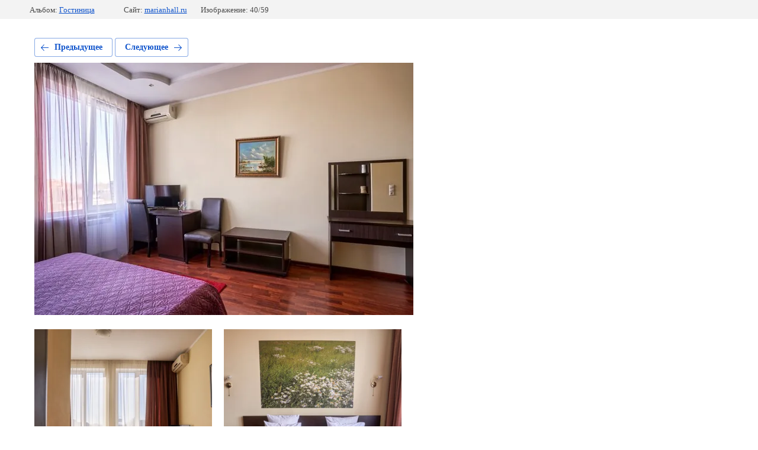

--- FILE ---
content_type: text/html; charset=utf-8
request_url: https://marianhall.ru/gallery/photo/082_mh_svfotograf_ru
body_size: 1913
content:
			
	
	
	




	






	<!doctype html>
	<html lang="ru">
	<head>
		<meta charset="UTF-8">
		<meta name="robots" content="all"/>
		<title>082_MH_svfotograf_ru</title>
		<meta http-equiv="Content-Type" content="text/html; charset=UTF-8" />
		<meta name="description" content="082_MH_svfotograf_ru" />
		<meta name="keywords" content="082_MH_svfotograf_ru" />
		<meta name="viewport" content="width=device-width, initial-scale=1.0, maximum-scale=1.0, user-scalable=no">
		<meta name="google-site-verification" content="wMTN2hblknGFsWKhv-WZ6Qm-XMPLyKN04EzuPtNLS0k" />
<meta name="cmsmagazine" content="86368d8963b4f0f96b434aafa426cd49" />
<meta name="yandex-verification" content="0d2e4cdf4421d103" />
<meta name="yandex-verification" content="0d2e4cdf4421d103" />
<meta name="google-site-verification" content="y8WVWndy-HMGXChYv3wtZsTRstDgCbav4zGx4v34U_c" />

            <!-- 46b9544ffa2e5e73c3c971fe2ede35a5 -->
            <script src='/shared/s3/js/lang/ru.js'></script>
            <script src='/shared/s3/js/common.min.js'></script>
        <link rel='stylesheet' type='text/css' href='/shared/s3/css/calendar.css' /><link rel="stylesheet" href="/g/libs/lightgallery-proxy-to-hs/lightgallery.proxy.to.hs.min.css" media="all" async>
<script src="/g/libs/lightgallery-proxy-to-hs/lightgallery.proxy.to.hs.stub.min.js"></script>
<script src="/g/libs/lightgallery-proxy-to-hs/lightgallery.proxy.to.hs.js" async></script>
<link rel="icon" href="/favicon.jpg" type="image/jpeg">

<!--s3_require-->
<link rel="stylesheet" href="/g/basestyle/1.0.1/gallery2/gallery2.css" type="text/css"/>
<link rel="stylesheet" href="/g/basestyle/1.0.1/gallery2/gallery2.blue.css" type="text/css"/>
<script type="text/javascript" src="/g/basestyle/1.0.1/gallery2/gallery2.js" async></script>
<link rel="stylesheet" href="/t/v496/images/mosaic/modules_patch.scss.css" type="text/css"/>
<link rel="stylesheet" href="/t/images/mosaic/symbols/symbol-iucdtk5ti_styles.css" type="text/css"/>
<link rel="stylesheet" href="/t/images/mosaic/symbols/symbol-ig80249no_styles.css" type="text/css"/>
<link rel="stylesheet" href="/t/images/mosaic/symbols/symbol-icz8wrx9m_styles.css" type="text/css"/>
<link rel="stylesheet" href="/t/images/mosaic/symbols/symbol-idlxsktsv_styles.css" type="text/css"/>
<link rel="stylesheet" href="/t/images/mosaic/symbols/symbol-iwt9eefpd_styles.css" type="text/css"/>
<link rel="stylesheet" href="/t/images/mosaic/symbols/symbol-imin32adl_styles.css" type="text/css"/>
<!--/s3_require-->

	</head>
	<body>
		<div class="g-page g-page-gallery2 g-page-gallery2--photo">

		
		
			<div class="g-panel g-panel--fill g-panel--no-rounded g-panel--fixed-top">
	<div class="g-gallery2-info ">
					<div class="g-gallery2-info__item">
				<div class="g-gallery2-info__item-label">Альбом:</div>
				<a href="/gallery/album/gostinica" class="g-gallery2-info__item-value">Гостиница</a>
			</div>
				<div class="g-gallery2-info__item">
			<div class="g-gallery2-info__item-label">Сайт:</div>
			<a href="//marianhall.ru" class="g-gallery2-info__item-value">marianhall.ru</a>

			<div class="g-gallery2-info__item-label">Изображение: 40/59</div>
		</div>
	</div>
</div>
			<h1></h1>
			
										
										
			
			
			<a href="/gallery/photo/083_mh_svfotograf_ru" class="g-button g-button--invert g-button--arr-left">Предыдущее</a>
			<a href="/gallery/photo/081_mh_svfotograf_ru" class="g-button g-button--invert g-button--arr-right">Следующее</a>

			
			<div class="g-gallery2-preview ">
	<img src="/thumb/2/tmdzdz5638d9s9iYl8v3OA/640r480/d/082_mh_svfotograf_ru.jpg">
</div>

			
			<a href="/gallery/photo/083_mh_svfotograf_ru" class="g-gallery2-thumb g-gallery2-thumb--prev">
	<span class="g-gallery2-thumb__image"><img src="/thumb/2/LhO6Z2rno4BLo5InbloK1w/360c400/d/083_mh_svfotograf_ru.jpg"></span>
	<span class="g-link g-link--arr-left">Предыдущее</span>
</a>
			
			<a href="/gallery/photo/081_mh_svfotograf_ru" class="g-gallery2-thumb g-gallery2-thumb--next">
	<span class="g-gallery2-thumb__image"><img src="/thumb/2/vTWjV4uYspbQcsDC1sLw6w/360c400/d/081_mh_svfotograf_ru.jpg"></span>
	<span class="g-link g-link--arr-right">Следующее</span>
</a>
			
			<div class="g-line"><a href="/gallery/album/gostinica" class="g-button g-button--invert">Вернуться в галерею</a></div>

		
			</div>

	
<!-- assets.bottom -->
<!-- </noscript></script></style> -->
<script src="/my/s3/js/site.min.js?1770119302" ></script>
<script src="/my/s3/js/site/defender.min.js?1770119302" ></script>
<script src="https://cp.onicon.ru/loader/5b59b621b887eedc398b4583.js" data-auto async></script>
<script >/*<![CDATA[*/
var megacounter_key="026e287ee1f4f043170a0734c6fc0793";
(function(d){
    var s = d.createElement("script");
    s.src = "//counter.megagroup.ru/loader.js?"+new Date().getTime();
    s.async = true;
    d.getElementsByTagName("head")[0].appendChild(s);
})(document);
/*]]>*/</script>
<script >/*<![CDATA[*/
$ite.start({"sid":692274,"vid":694646,"aid":768387,"stid":4,"cp":21,"active":true,"domain":"marianhall.ru","lang":"ru","trusted":false,"debug":false,"captcha":3,"onetap":[{"provider":"vkontakte","provider_id":"51976952","code_verifier":"YzyIWZWkQEONmmyN0ZgYDTZWMMZYTGjTZTAwY5wAEN5"}]});
/*]]>*/</script>
<!-- /assets.bottom -->
</body>
	</html>


--- FILE ---
content_type: text/css
request_url: https://marianhall.ru/t/images/mosaic/symbols/symbol-iwt9eefpd_styles.css
body_size: 3666
content:

:root {
	--color-iuvglm1xq: 0, 0, 0;
	--color-i9o2lmjyn: 66, 66, 142;
	--color-ig84y18z7: 238, 238, 238;
	--color-ivqn2yf91: 255, 255, 255;
	--color-im0tf74mg: 255, 255, 255;
	--color-iz377cxfr: 255, 255, 255;
	--color-iwfp95yb8: 255, 255, 255;
	--color-iqcrhk9li: 255, 255, 255;
	--color-i83m8qsvm: 255, 255, 255;
	--color-iaw5bkq53: 255, 255, 255;
	--color-iblakst7m: 255, 255, 255;
	--color-im2i18wzq: 217, 217, 217;
	--color-ibwcjul7m: 169, 169, 169;
	--color-ixir3rw6v: 169, 169, 169;
	--color-i7gbnxg6g: 169, 169, 169;
	--color-ignqjdz1l: 169, 169, 169;
	--color-iq2z0x2p9: 255, 255, 255;
	--color-i93jhhlbo: 169, 169, 169;
	--color-i06c3utjw: 169, 169, 169;
	--color-iv1tj2lxl: 169, 169, 169;
	--color-irli8nngz: 169, 169, 169;
	--color-it2k6ydyz: 255, 255, 255;
	--color-ivlu2zmmq: 169, 169, 169;
	--color-ilt0jf4vf: 169, 169, 169;
	--color-in6kzia6b: 169, 169, 169;
	--color-idus2cpqc: 169, 169, 169;
	--color-iy8kzqrap: 255, 255, 255;
	--color-ic8ij2gjp: 255, 255, 255;
	--color-i8wa0a3so: 255, 255, 255;
	--color-ii4qcz7l3: 255, 255, 255;
	--color-iaxby9lqv: 255, 255, 255;
	--color-itrd62iqq: 66, 66, 142;
	--color-iey6vh9yy: 255, 255, 255;
	--color-in2l7x3ta: 169, 169, 169;
	--color-ir3yvm24w: 169, 169, 169;
	--color-iutsbcty9: 169, 169, 169;
	--color-iwxxxbblc: 169, 169, 169;
	--color-ib9g84uuq: 248, 248, 248;
	--color-i59u6ezlt: 51, 51, 51;
	--color-ikvuss9hd: 255, 255, 255;
	--color-iq2gvzru8: 255, 0, 0;
	--color-izojrfa33: 128, 128, 128;
	--color-iygu0ati6: 128, 128, 128;
	--color-ihaw4zniy: 128, 128, 128;
	--color-iwqyce2p3: 128, 128, 128;
	--color-iedl4d2r6: 128, 128, 128;
	--color-ix4n2e95z: 0, 0, 0;
	--color-ip26dl5lr: 0, 0, 0;
	--color-ik5szwcdj: 128, 128, 128;
	--color-igw4us5n6: 128, 128, 128;
	--color-irne7u5ht: 128, 128, 128;
	--color-il4xfwkv3: 128, 128, 128;
	--color-idcgh3w4k: 0, 0, 0;
	--color-i0p5hq4qu: 0, 0, 0;
	--color-iruai7bjt: 7, 250, 199;
	--color-if83pb9ij: 255, 255, 255;
	--color-i5inx3rsg: 197, 197, 197;
	--color-i3d2zv2l7: 197, 197, 197;
	--color-i2efyzeo7: 197, 197, 197;
	--color-iiq0ucbgb: 197, 197, 197;
	--color-i8nl9ldcj: 197, 197, 197;
	--color-ipovixeuq: 255, 0, 0;
	--color-i0q9xioto: 85, 85, 85;
	--color-ietcqe0fl: 0, 0, 255;
	--color-ii0u4t3ar: 0, 0, 255;
	--color-i3c1auxnf: 255, 255, 255;
	--color-i7nmlf3co: 255, 255, 255;
	--color-ign1lpim2: 255, 255, 255;
	--color-i59tgcayc: 7, 250, 199;
	--color-i8t15i0ji: 255, 255, 255;
	--color-ivdmxjn0c: 255, 255, 255;
	--color-ip924g5h4: 255, 255, 255;
	--color-i06bb457n: 255, 255, 255;
	--color-i4oefgzi4: 255, 255, 255;
	--color-itymy2edk: 255, 255, 255;
	--color-ighgldo8j: 255, 255, 255;
	--color-ib528f6xg: 250, 250, 250;
}

.mosaic-popup--u-iwt9eefpd { position: fixed; top: 0px; left: 0px; z-index: 11 }
.mosaic-popup__inner-bg--u-ill8mwiv7 { position: fixed; top: 0px; right: 0px; left: 0px; bottom: 0px; background-color: rgba(var(--color-iuvglm1xq), 0.5); display: none; justify-content: center; -webkit-box-align: start; -ms-flex-align: start; align-items: flex-start; opacity: 0; transition-duration: 500ms; transition-timing-function: ease; transition-delay: 0ms; transition-property: all; overflow-y: auto; padding-top: 20px; padding-bottom: 20px }
.mosaic-popup__inner-data--u-ify8grz9r { position: relative; width: 350px; min-height: 300px; max-width: 100vw; background-color: rgba(var(--color-i9o2lmjyn), 1); margin-top: auto; margin-right: auto; margin-bottom: auto; margin-left: auto; padding-left: 40px; padding-right: 40px; padding-top: 40px; padding-bottom: 40px; border-top-left-radius: 4px; border-top-right-radius: 4px; border-bottom-right-radius: 4px; border-bottom-left-radius: 4px }
.mosaic-popup__close--u-iqg305jbw { cursor: pointer; position: absolute; right: 0px; top: 0px; min-width: 32px; min-height: 32px; text-align: center; background-color: rgba(var(--color-ig84y18z7), 0); z-index: 1; display: -webkit-box; display: -ms-flexbox; display: flex;  -webkit-box-align: center; -ms-flex-align: center; align-items: center; justify-content: center }
.svg_image--u-iocumzrda { position: relative; display: -webkit-inline-box; display: -ms-inline-flexbox; display: inline-flex; vertical-align: top; justify-content: center;  -webkit-box-align: center; -ms-flex-align: center; align-items: center; width: 20px; height: 20px; overflow-x: hidden; overflow-y: hidden }
.svg_image--u-iocumzrda .path-irv7niybn { fill: rgba(var(--color-ib528f6xg), 1) }
.mosaic-form--u-iruvl8oh8 { display: block }
.mosaic-form--u-iruvl8oh8 * { outline-style: none }
.mosaic-form--u-iruvl8oh8 .mosaic-form__title--u-iw1ruv3qi { line-height: normal; margin-bottom: 10px; font-size: 27px; font-weight: 700; color: rgba(var(--color-ivqn2yf91), 1); text-transform: uppercase }
.mosaic-form--u-iruvl8oh8 .mosaic-form__header { display: -webkit-box; display: -ms-flexbox; display: flex; margin-bottom: 5px; color: rgba(var(--color-im0tf74mg), 1) }
.mosaic-form--u-iruvl8oh8 .mosaic-form__body { display: -webkit-box; display: -ms-flexbox; display: flex; -webkit-box-align: start; -ms-flex-align: start; align-items: flex-start }
.mosaic-form--u-iruvl8oh8 .mosaic-form__field { margin-bottom: 10px }
.mosaic-form--u-iruvl8oh8 .mosaic-form__name { font-weight: bold }
.mosaic-form--u-iruvl8oh8 .mosaic-form__text { width: 100%; display: block; height: auto; border-top-width: 1px; border-right-width: 1px; border-bottom-width: 1px; border-left-width: 1px; border-top-style: solid; border-right-style: solid; border-bottom-style: solid; border-left-style: solid; border-top-color: rgba(var(--color-iz377cxfr), 0.1); border-right-color: rgba(var(--color-iwfp95yb8), 0.1); border-bottom-color: rgba(var(--color-iqcrhk9li), 0.1); border-left-color: rgba(var(--color-i83m8qsvm), 0.1); padding-bottom: 15px; padding-top: 15px; padding-left: 20px; padding-right: 20px; background-color: rgba(var(--color-iaw5bkq53), 0); flex-shrink: 1; font-size: 16px; color: rgba(var(--color-iblakst7m), 1); border-top-left-radius: 4px; border-top-right-radius: 4px; border-bottom-right-radius: 4px; border-bottom-left-radius: 4px }
.mosaic-form--u-iruvl8oh8 .mosaic-form__icon { width: 25px; height: 25px; margin-top: 0px; margin-right: 10px; margin-bottom: 0px; margin-left: 0px; background-color: rgba(var(--color-im2i18wzq), 1); display: none }
.mosaic-form--u-iruvl8oh8 .svg_image { position: relative; display: -webkit-inline-box; display: -ms-inline-flexbox; display: inline-flex; vertical-align: top; justify-content: center;  -webkit-box-align: center; -ms-flex-align: center; align-items: center; height: 25px; width: 25px; overflow-x: hidden; overflow-y: hidden }
.mosaic-form--u-iruvl8oh8 .svg_image_checkbox { position: relative; display: -webkit-inline-box; display: -ms-inline-flexbox; display: inline-flex; vertical-align: top; justify-content: center;  -webkit-box-align: center; -ms-flex-align: center; align-items: center; height: 13px; width: 13px; overflow-x: hidden; overflow-y: hidden }
.mosaic-form--u-iruvl8oh8 .svg_image_radio { position: relative; display: -webkit-inline-box; display: -ms-inline-flexbox; display: inline-flex; vertical-align: top; justify-content: center;  -webkit-box-align: center; -ms-flex-align: center; align-items: center; height: 13px; width: 13px; overflow-x: hidden; overflow-y: hidden }
.mosaic-form--u-iruvl8oh8 .mosaic-form__date { -webkit-box-flex: 1; -ms-flex-positive: 1; flex-grow: 1; height: 35px; width: 100%; border-top-width: 1px; border-right-width: 1px; border-bottom-width: 1px; border-left-width: 1px; border-top-style: solid; border-right-style: solid; border-bottom-style: solid; border-left-style: solid; border-top-color: rgba(var(--color-ibwcjul7m), 1); border-right-color: rgba(var(--color-ixir3rw6v), 1); border-bottom-color: rgba(var(--color-i7gbnxg6g), 1); border-left-color: rgba(var(--color-ignqjdz1l), 1); padding-bottom: 8px; padding-top: 8px; padding-left: 10px; padding-right: 10px; background-color: rgba(var(--color-iq2z0x2p9), 1); cursor: pointer }
.mosaic-form--u-iruvl8oh8 .mosaic-form__date-interval { -webkit-box-flex: 1; -ms-flex-positive: 1; flex-grow: 1; height: 35px; width: 100%; border-top-width: 1px; border-right-width: 1px; border-bottom-width: 1px; border-left-width: 1px; border-top-style: solid; border-right-style: solid; border-bottom-style: solid; border-left-style: solid; border-top-color: rgba(var(--color-i93jhhlbo), 1); border-right-color: rgba(var(--color-i06c3utjw), 1); border-bottom-color: rgba(var(--color-iv1tj2lxl), 1); border-left-color: rgba(var(--color-irli8nngz), 1); padding-bottom: 8px; padding-top: 8px; padding-left: 10px; padding-right: 10px; background-color: rgba(var(--color-it2k6ydyz), 1); cursor: pointer }
.mosaic-form--u-iruvl8oh8 .mosaic-form__textarea { width: 100%; display: block; height: 70px; border-top-width: 1px; border-right-width: 1px; border-bottom-width: 1px; border-left-width: 1px; border-top-style: solid; border-right-style: solid; border-bottom-style: solid; border-left-style: solid; border-top-color: rgba(var(--color-ivlu2zmmq), 1); border-right-color: rgba(var(--color-ilt0jf4vf), 1); border-bottom-color: rgba(var(--color-in6kzia6b), 1); border-left-color: rgba(var(--color-idus2cpqc), 1); padding-bottom: 8px; padding-top: 8px; padding-left: 10px; padding-right: 10px; background-color: rgba(var(--color-iy8kzqrap), 1); flex-shrink: 1 }
.mosaic-form--u-iruvl8oh8 .mosaic-form__select { width: 100%; display: block; height: auto; border-top-width: 1px; border-right-width: 1px; border-bottom-width: 1px; border-left-width: 1px; border-top-style: solid; border-right-style: solid; border-bottom-style: solid; border-left-style: solid; border-top-color: rgba(var(--color-ic8ij2gjp), 0.1); border-right-color: rgba(var(--color-i8wa0a3so), 0.1); border-bottom-color: rgba(var(--color-ii4qcz7l3), 0.1); border-left-color: rgba(var(--color-iaxby9lqv), 0.1); padding-bottom: 15px; padding-top: 15px; padding-left: 20px; padding-right: 20px; background-color: rgba(var(--color-itrd62iqq), 1); font-size: 16px; color: rgba(var(--color-iey6vh9yy), 1); border-top-left-radius: 4px; border-top-right-radius: 4px; border-bottom-right-radius: 4px; border-bottom-left-radius: 4px }
.mosaic-form--u-iruvl8oh8 .mosaic-form__select-multiple { width: 100%; display: block; border-top-width: 1px; border-right-width: 1px; border-bottom-width: 1px; border-left-width: 1px; border-top-style: solid; border-right-style: solid; border-bottom-style: solid; border-left-style: solid; border-top-color: rgba(var(--color-in2l7x3ta), 1); border-right-color: rgba(var(--color-ir3yvm24w), 1); border-bottom-color: rgba(var(--color-iutsbcty9), 1); border-left-color: rgba(var(--color-iwxxxbblc), 1); padding-bottom: 8px; padding-top: 8px; padding-left: 10px; padding-right: 10px; background-color: rgba(var(--color-ib9g84uuq), 1) }
.mosaic-form--u-iruvl8oh8 .mosaic-form__date-interval-container { display: -webkit-box; display: -ms-flexbox; display: flex;  -webkit-box-align: center; -ms-flex-align: center; align-items: center }
.mosaic-form--u-iruvl8oh8 .mosaic-form__date-interval-delimiter { width: 15px; height: 2px; flex-shrink: 0; background-color: rgba(var(--color-i59u6ezlt), 1); margin-right: 5px; margin-left: 5px }
.mosaic-form--u-iruvl8oh8 .mosaic-form__error { color: rgba(var(--color-ikvuss9hd), 0.8); font-size: 16px; margin-bottom: 5px }
.mosaic-form--u-iruvl8oh8 .mosaic-form__required { color: rgba(var(--color-iq2gvzru8), 1) }
.mosaic-form--u-iruvl8oh8 .mosaic-form__note { color: rgba(var(--color-izojrfa33), 1) }
.mosaic-form--u-iruvl8oh8 .mosaic-form__radio-icon { display: none; width: 14px; height: 14px; flex-shrink: 0; border-top-left-radius: 50%; border-top-right-radius: 50%; border-bottom-right-radius: 50%; border-bottom-left-radius: 50%; border-top-width: 1px; border-right-width: 1px; border-bottom-width: 1px; border-left-width: 1px; border-top-style: solid; border-right-style: solid; border-bottom-style: solid; border-left-style: solid; border-top-color: rgba(var(--color-iygu0ati6), 1); border-right-color: rgba(var(--color-ihaw4zniy), 1); border-bottom-color: rgba(var(--color-iwqyce2p3), 1); border-left-color: rgba(var(--color-iedl4d2r6), 1); background-color: rgba(var(--color-ix4n2e95z), 0.2) }
.mosaic-form--u-iruvl8oh8 .mosaic-form__checkbox-icon { display: none; width: 15px; height: 15px; flex-shrink: 0; border-top-left-radius: 2px; border-bottom-left-radius: 2px; border-bottom-right-radius: 2px; border-top-right-radius: 2px; border-top-width: 1px; border-right-width: 1px; border-bottom-width: 1px; border-left-width: 1px; border-top-style: solid; border-right-style: solid; border-bottom-style: solid; border-left-style: solid; border-top-color: rgba(var(--color-ik5szwcdj), 1); border-right-color: rgba(var(--color-igw4us5n6), 1); border-bottom-color: rgba(var(--color-irne7u5ht), 1); border-left-color: rgba(var(--color-il4xfwkv3), 1); background-color: rgba(var(--color-idcgh3w4k), 0.2) }
.mosaic-form--u-iruvl8oh8 .mosaic-form__value { margin-left: 5px }
.mosaic-form--u-iruvl8oh8 .mosaic-form__label { display: -webkit-inline-box; display: -ms-inline-flexbox; display: inline-flex;  -webkit-box-align: center; -ms-flex-align: center; align-items: center; margin-top: 20px; margin-bottom: 5px; -webkit-box-orient: horizontal; -webkit-box-direction: normal; -ms-flex-direction: row; flex-direction: row }
.mosaic-form--u-iruvl8oh8 .mosaic-form__button { display: -webkit-inline-box; display: -ms-inline-flexbox; display: inline-flex; cursor: pointer; vertical-align: top; padding-top: 20px; padding-right: 40px; padding-bottom: 20px; padding-left: 40px; line-height: normal; background-color: rgba(var(--color-iruai7bjt), 1); color: rgba(var(--color-if83pb9ij), 1); border-bottom-width: 0px; border-left-width: 0px; border-right-width: 0px; border-top-width: 0px; border-top-style: none; border-right-style: none; border-bottom-style: none; border-left-style: none; position: relative; border-top-left-radius: 250px; border-top-right-radius: 250px; border-bottom-right-radius: 250px; border-bottom-left-radius: 250px; margin-top: 30px; height: auto }
.mosaic-form--u-iruvl8oh8 .mosaic-form__upload-progress { border-top-width: 1px; border-right-width: 1px; border-bottom-width: 1px; border-left-width: 1px; border-top-style: solid; border-right-style: solid; border-bottom-style: solid; border-left-style: solid; border-top-color: rgba(var(--color-i5inx3rsg), 1); border-right-color: rgba(var(--color-i3d2zv2l7), 1); border-bottom-color: rgba(var(--color-i2efyzeo7), 1); border-left-color: rgba(var(--color-iiq0ucbgb), 1); margin-bottom: 10px; padding-top: 10px; padding-bottom: 10px; padding-left: 10px; padding-right: 10px; right: 10px }
.mosaic-form--u-iruvl8oh8 .progressWrapper { padding-top: 8px; padding-right: 0px; padding-bottom: 5px; padding-left: 0px; border-top-width: 1px; border-top-style: solid; border-top-color: rgba(var(--color-i8nl9ldcj), 1) }
.mosaic-form--u-iruvl8oh8 .progressContainer { position: relative }
.mosaic-form--u-iruvl8oh8 .progressCancel { font-size: 0px; display: block; height: 40px; width: 40px; position: absolute; right: 0px; top: 0px; text-align: center; background-color: rgba(var(--color-ipovixeuq), 1) }
.mosaic-form--u-iruvl8oh8 .progressName { margin-right: 50px; font-weight: 700; color: rgba(var(--color-i0q9xioto), 1); text-align: left; overflow-x: hidden; overflow-y: hidden }
.mosaic-form--u-iruvl8oh8 .progressBarStatus { margin-top: 5px; margin-right: 50px; text-align: left }
.mosaic-form--u-iruvl8oh8 .progressBarInProgress { font-size: 0px; width: 0px; height: 4px; background-color: rgba(var(--color-ietcqe0fl), 1); margin-top: 5px }
.mosaic-form--u-iruvl8oh8 .progressBarComplete { font-size: 0px; width: 0px; height: 4px; background-color: rgba(var(--color-ii0u4t3ar), 1); margin-top: 5px }
.mosaic-form--u-iruvl8oh8 .mosaic-form__upload-count-container { display: none }
.mosaic-form--u-iruvl8oh8 .text--u-inandcisc { font-size: 16px; color: rgba(var(--color-i3c1auxnf), 0.7); line-height: 24px; margin-bottom: 20px }
.mosaic-form--u-iruvl8oh8 .button__text { font-size: 14px; text-transform: uppercase; font-weight: 700 }
.mosaic-form--u-iruvl8oh8 .mosaic-form__checkbox { margin-left: 0px; margin-right: 6px }
.mosaic-form--u-iruvl8oh8 .mosaic-form__success__text--u-ixp94ai5n { color: rgba(var(--color-i8t15i0ji), 1) }
.mosaic-form--u-iruvl8oh8 .mosaic-form__count-text { display: -webkit-box; display: -ms-flexbox; display: flex }
.mosaic-form--u-iruvl8oh8 .mosaic-form__file-button-placeholder { width: 100%; display: block; height: auto; border-top-width: 1px; border-right-width: 1px; border-bottom-width: 1px; border-left-width: 1px; border-top-style: solid; border-right-style: solid; border-bottom-style: solid; border-left-style: solid; border-top-color: rgba(var(--color-ivdmxjn0c), 0.1); border-right-color: rgba(var(--color-ip924g5h4), 0.1); border-bottom-color: rgba(var(--color-i06bb457n), 0.1); border-left-color: rgba(var(--color-i4oefgzi4), 0.1); padding-bottom: 15px; padding-top: 15px; padding-left: 20px; padding-right: 20px; background-color: rgba(var(--color-itymy2edk), 0); flex-shrink: 1; font-size: 16px; color: rgba(var(--color-ighgldo8j), 1); text-align: left }
.mosaic-form--u-iruvl8oh8 .mosaic-form__radio-icon:hover, .mosaic-form--u-iruvl8oh8 .mosaic-form__radio-icon.is-hover { background-image: url("/d/fgs16_image-placeholder.png"); background-position: center center; background-repeat: no-repeat }
.mosaic-form--u-iruvl8oh8 .mosaic-form__checkbox-icon:hover, .mosaic-form--u-iruvl8oh8 .mosaic-form__checkbox-icon.is-hover { background-image: url("/d/fgs16_image-placeholder.png"); background-position: center center; background-repeat: no-repeat }
.mosaic-form--u-iruvl8oh8 .progressWrapper:first-child { padding-top: 0px; border-top-width: 0px }
.mosaic-form--u-iruvl8oh8 .progressWrapper:last-child { padding-bottom: 0px }
.mosaic-form--u-iruvl8oh8 .mosaic-form__text::placeholder { color: rgba(var(--color-i7nmlf3co), 1) }
.mosaic-form--u-iruvl8oh8 .mosaic-form__button:hover, .mosaic-form--u-iruvl8oh8 .mosaic-form__button.is-hover { box-shadow: 0px 5px 15px 0px rgba(var(--color-i59tgcayc), 0.4) }
.mosaic-form--u-iruvl8oh8 .mosaic-form__checkbox ~ .mosaic-form__value { font-size: 16px; color: rgba(var(--color-ign1lpim2), 0.7) }
.mosaic-form--u-iruvl8oh8 .mosaic-form__radio:checked ~ .mosaic-form__radio-icon, .mosaic-form--u-iruvl8oh8 .mosaic-form__radio.is-checked ~ .mosaic-form__radio-icon { background-color: rgba(var(--color-ip26dl5lr), 0.2); background-image: url("/d/fgs16_image-placeholder.png"); background-position: center center; background-repeat: no-repeat }
.mosaic-form--u-iruvl8oh8 .mosaic-form__checkbox:checked ~ .mosaic-form__checkbox-icon, .mosaic-form--u-iruvl8oh8 .mosaic-form__checkbox.is-checked ~ .mosaic-form__checkbox-icon { background-color: rgba(var(--color-i0p5hq4qu), 0.2); background-image: url("/d/fgs16_image-placeholder.png"); background-position: center center; background-repeat: no-repeat }
.text--u-inandcisc { display: -webkit-box; display: -ms-flexbox; display: flex; vertical-align: top; position: relative }
.mosaic-form__field--u-i6h9unwvt { display: block }
.mosaic-form__field--u-ipt0fhhoq { display: block }
.mosaic-form__field--u-ilf8j8rfa { display: block }
.mosaic-form__field--u-i2fhff8rv { display: block }

@media (max-width: 479px) {
	.mosaic-popup__inner-data--u-ify8grz9r { padding-left: 20px; padding-right: 20px; width: auto }
}

--- FILE ---
content_type: text/javascript
request_url: https://counter.megagroup.ru/026e287ee1f4f043170a0734c6fc0793.js?r=&s=1280*720*24&u=https%3A%2F%2Fmarianhall.ru%2Fgallery%2Fphoto%2F082_mh_svfotograf_ru&t=082_MH_svfotograf_ru&fv=0,0&en=1&rld=0&fr=0&callback=_sntnl1770121532032&1770121532032
body_size: 87
content:
//:1
_sntnl1770121532032({date:"Tue, 03 Feb 2026 12:25:32 GMT", res:"1"})